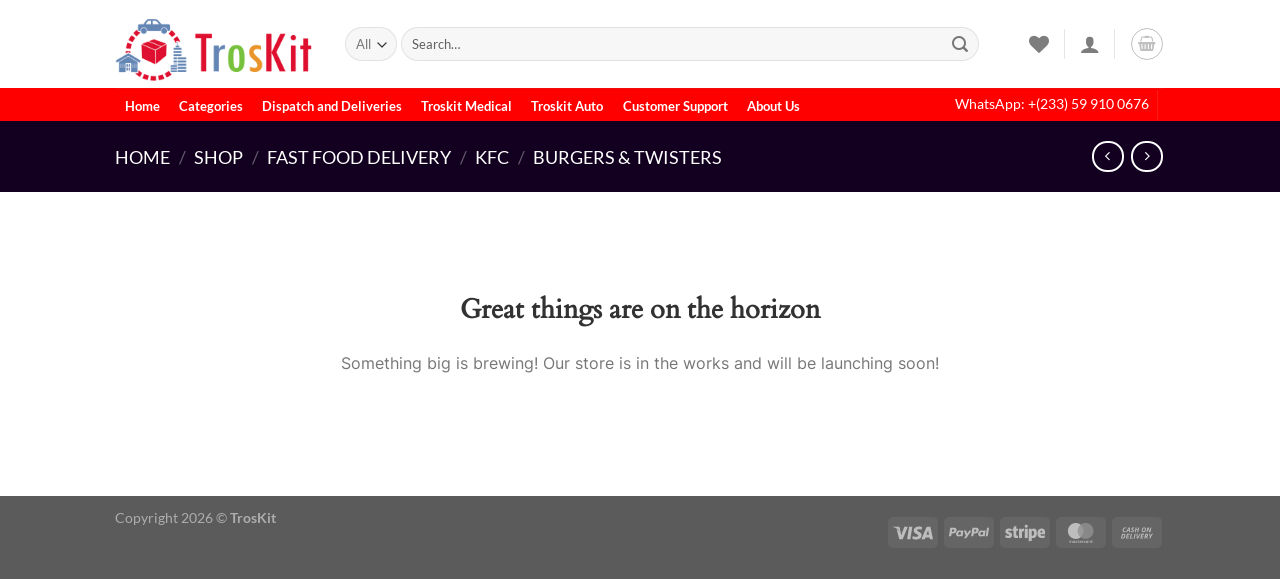

--- FILE ---
content_type: text/css
request_url: https://troskit.com/wp-content/plugins/woocommerce-abandoned-cart-recovery/assets/css/get-email.css?ver=1.0.10
body_size: 891
content:
.wacv-modal-get-email {
  position: fixed;
  z-index: 9999;
  left: 0;
  top: 0;
  width: 100%;
  height: 100%;
  overflow: auto;
  background-color: black;
  background-color: rgba(0, 0, 0, 0.4);
  color: #1b1b1b;
}

.wacv-modal-wrapper {
  position: absolute;
  margin: auto;
  top: 50%;
  left: 50%;
  transform: translate(-50%, -50%);
  max-width: 500px;
}

.wacv-modal-content {
  position: relative;
  padding: 25px;
  border-radius: 3px;
  box-shadow: inset 0 4px 7px 1px #fff, inset 0 -5px 20px rgba(173, 186, 204, 0.25), 0 2px 6px rgba(43, 43, 43, 0.24), 0 10px 20px rgba(0, 21, 64, 0.15);
}

.wacv-close-popup:not(.wacv-close-text) {
  color: #000;
  position: absolute;
  right: 5px;
  top: 5px;
  font-size: 35px;
  font-weight: 400;
  width: 25px;
  height: 25px;
  line-height: 0.7;
  text-align: center;
  vertical-align: middle;
}

.wacv-close-popup:hover, .wacv-close-popup:focus {
  color: #ccc;
  text-decoration: none;
  cursor: pointer;
}

.wacv-close-text {
  text-align: center;
  margin-top: 15px;
  line-height: 0;
}

.wacv-popup-input-email:focus, .wacv-popup-input-phone-number:focus, button:focus {
  outline: none !important;
}

.wacv-get-email-title {
  margin-bottom: 10px;
  text-align: center;
  font-weight: 600;
  font-size: 2rem;
  line-height: 1;
}

.wacv-get-email-sub-title {
  margin: 15px 0;
  line-height: 1;
  text-align: center;
}

.fb-messenger-checkbox-container {
  margin: -10px -12px;
}

.wacv-modal-get-email.template-1 .wacv-popup-input-email {
  width: 100%;
  margin: 10px 0;
  box-shadow: none;
  line-height: 1;
  padding: 10px;
  border-radius: 3px;
}
.wacv-modal-get-email.template-1 .wacv-get-customer-phone-number {
  display: flex;
  border-radius: 3px;
  margin: 10px 0;
  overflow: hidden;
}
.wacv-modal-get-email.template-1 .wacv-country-calling-code {
  border: none;
  outline: none;
  padding: 10px;
  line-height: 1;
  background-color: rgba(0, 0, 0, 0.05);
}
.wacv-modal-get-email.template-1 .wacv-country-calling-code option {
  background-color: white;
}
.wacv-modal-get-email.template-1 .wacv-popup-input-phone-number {
  flex-grow: 1;
  border: none;
  margin: 0;
  box-shadow: none;
  padding: 10px;
  line-height: 1;
}
.wacv-modal-get-email.template-1 .wacv-get-email-btn {
  display: inline-block;
  margin-top: 10px;
  padding: 10px;
  vertical-align: middle;
  overflow: hidden;
  text-decoration: none;
  text-align: center;
  cursor: pointer;
  white-space: nowrap;
  border-radius: 3px;
  font-weight: 500;
  font-size: 16px;
  flex: 1;
  text-transform: capitalize;
  line-height: 1.2;
  width: 100%;
}

.wacv-modal-get-email.template-2 .wacv-get-email-btn {
  display: inline-block;
  vertical-align: middle;
  text-decoration: none;
  text-align: center;
  cursor: pointer;
  white-space: nowrap;
  font-weight: 500;
  font-size: 16px;
  text-transform: capitalize;
  line-height: 1.5;
  padding: 10px 20px;
}
.wacv-modal-get-email.template-2 .wacv-popup-input-email {
  width: 100%;
  height: auto;
  margin: unset;
  box-shadow: none !important;
  line-height: 1.5;
  padding: 10px !important;
}

.wacv-exe-group {
  display: flex;
}

.wacv-btn-margin {
  margin: 0 0 0 10px;
}

.wacv-btn-first {
  margin: 0;
}

.wacv-email-invalid-notice, .wacv-phone-number-invalid-notice {
  display: none;
}

.wacv-gdpr-group {
  width: 100%;
  margin-top: 10px;
}

input[type=checkbox].wacv-gdpr-checkbox {
  vertical-align: middle;
  margin: 0 3px 0 0;
}

.wacv-gdpr-content {
  vertical-align: middle;
}

input[type=checkbox].wacv-error {
  outline: 2px solid red;
  outline-offset: 2px;
}

.wacv-gdpr-content p {
  margin: 0;
  display: initial;
}

@media screen and (max-width: 600px) {
  .wacv-get-email-title {
    font-size: 1.5rem;
  }

  .wacv-modal-wrapper {
    width: 100%;
  }

  .wacv-get-email-btn-group {
    flex-direction: column;
  }

  .wacv-btn-margin {
    margin-left: 0;
  }
}

/*# sourceMappingURL=get-email.css.map */


--- FILE ---
content_type: application/javascript
request_url: https://troskit.com/wp-content/plugins/dokan-lite/assets/js/dokan.js?ver=1745944619
body_size: 15229
content:
(()=>{var e,t;jQuery((function(e){e(".tips").tooltip(),e("ul.order-status").on("click","a.dokan-edit-status",(function(t){return e(this).addClass("dokan-hide").closest("li").next("li").removeClass("dokan-hide"),!1})),e("ul.order-status").on("click","a.dokan-cancel-status",(function(t){return e(this).closest("li").addClass("dokan-hide").prev("li").find("a.dokan-edit-status").removeClass("dokan-hide"),!1})),e("form#dokan-order-status-form").on("submit",(function(t){t.preventDefault();var a=e(this),n=a.closest("li");n.block({message:null,overlayCSS:{background:"#fff url("+dokan.ajax_loader+") no-repeat center",opacity:.6}}),e.post(dokan.ajaxurl,a.serialize(),(function(e){if(n.unblock(),e.success){var t=n.prev();n.addClass("dokan-hide"),t.find("label").replaceWith(e.data),t.find("a.dokan-edit-status").removeClass("dokan-hide")}else dokan_sweetalert(e.data,{icon:"success"})}))})),e("form#add-order-note").on("submit",(function(t){if(t.preventDefault(),e("textarea#add-note-content").val())return e("#dokan-order-notes").block({message:null,overlayCSS:{background:"#fff url("+dokan.ajax_loader+") no-repeat center",opacity:.6}}),e.post(dokan.ajaxurl,e(this).serialize(),(function(t){e("ul.order_notes").prepend(t),e("#dokan-order-notes").unblock(),e("#add-note-content").val("")})),!1})),e("#dokan-order-notes").on("click","a.delete_note",(function(){var t=e(this).closest("li.note");e("#dokan-order-notes").block({message:null,overlayCSS:{background:"#fff url("+dokan.ajax_loader+") no-repeat center",opacity:.6}});var a={action:"dokan_delete_order_note",note_id:e(t).attr("rel"),security:e("#delete-note-security").val()};return e.post(dokan.ajaxurl,a,(function(a){e(t).remove(),e("#dokan-order-notes").unblock()})),!1})),e(".order_download_permissions").on("click","button.grant_access",(function(){var t=e(this),a=e("select.grant_access_id").val();if(a){e(".order_download_permissions").block({message:null,overlayCSS:{background:"#fff url("+dokan.ajax_loader+") no-repeat center",opacity:.6}});var n={action:"dokan_grant_access_to_download",product_ids:a,loop:e(".order_download_permissions .panel").length,order_id:t.data("order-id"),security:t.data("nonce")};return e.post(dokan.ajaxurl,n,(function(t){t?e("#accordion").append(t):dokan_sweetalert(dokan.i18n_download_access,{icon:"warning"}),e(".datepicker").datepicker(),e(".order_download_permissions").unblock()})),!1}})),e(".order_download_permissions").on("click","button.revoke_access",(async function(t){t.preventDefault();const a=await dokan_sweetalert(dokan.i18n_download_permission,{action:"confirm",icon:"warning"});if("undefined"!==a&&a.isConfirmed){var n=e(this),o=n.closest(".dokan-panel"),i=n.attr("rel").split(",")[0],r=n.attr("rel").split(",")[1];if(i>0){e(o).block({message:null,overlayCSS:{background:"#fff url("+dokan.ajax_loader+") no-repeat center",opacity:.6}});var d={action:"dokan_revoke_access_to_download",product_id:i,download_id:r,order_id:n.data("order-id"),permission_id:n.data("permission-id"),security:n.data("nonce")};e.post(dokan.ajaxurl,d,(function(t){e(o).fadeOut("300",(function(){e(o).remove()}))}))}else e(o).fadeOut("300",(function(){e(o).remove()}))}return!1})),e("#grant_access_id").select2({allowClear:!0,minimumInputLength:3,ajax:{url:dokan.ajaxurl,dataType:"json",delay:500,data:function(e){return{q:e.term,action:"dokan_search_downloadable_products",_nonce:dokan.search_downloadable_products_nonce,page:e.page||1}},processResults:function(t){var a=[];return t&&e.each(t,(function(e,t){a.push({id:e,text:t})})),{results:a,pagination:{more:0!=a.length}}},cache:!0},language:{errorLoading:function(){return dokan.i18n_searching},inputTooLong:function(e){var t=e.input.length-e.maximum;return 1===t?dokan.i18n_input_too_long_1:dokan.i18n_input_too_long_n.replace("%qty%",t)},inputTooShort:function(e){var t=e.minimum-e.input.length;return 1===t?dokan.i18n_input_too_short_1:dokan.i18n_input_too_short_n.replace("%qty%",t)},loadingMore:function(){return dokan.i18n_load_more},maximumSelected:function(e){return 1===e.maximum?dokan.i18n_selection_too_long_1:dokan.i18n_selection_too_long_n.replace("%qty%",e.maximum)},noResults:function(){return dokan.i18n_no_matches},searching:function(){return dokan.i18n_searching}}})})),e=jQuery,(t={init:function(){let t={d:"dd",D:"D",j:"d",l:"DD",F:"MM",m:"mm",M:"M",n:"m",o:"yy",Y:"yy",y:"y"},a=0,n="",o="";for(a=0;a<dokan.i18n_date_format.length;a++)n=dokan.i18n_date_format[a],o+=n in t?t[n]:n;e("#shipped-date").datepicker({dateFormat:o}),e("body").on("click","#dokan-add-tracking-number",this.showTrackingForm),e("body").on("click","#dokan-cancel-tracking-note",this.cancelTrackingForm),e("body").on("click","#add-tracking-details",this.insertShippingTrackingInfo),e("#woocommerce-order-items").on("click","button.refund-items",this.refund_items).on("click",".cancel-action",this.cancel).on("click","button.do-api-refund, button.do-manual-refund",this.refunds.do_refund).on("change",".refund input.refund_line_total, .refund input.refund_line_tax",this.refunds.input_changed).on("change keyup",".wc-order-refund-items #refund_amount",this.refunds.amount_changed).on("change","input.refund_order_item_qty",this.refunds.refund_quantity_changed).on("keyup",".woocommerce_order_items .split-input input:eq(0)",(function(){var t=e(this).next();(""===t.val()||t.is(".match-total"))&&t.val(e(this).val()).addClass("match-total")})).on("keyup",".woocommerce_order_items .split-input input:eq(1)",(function(){e(this).removeClass("match-total")}))},showTrackingForm:function(t){t.preventDefault(),e(this).closest("div").find("form#add-shipping-tracking-form").slideDown(300,(function(){e(this).removeClass("dokan-hide")}))},cancelTrackingForm:function(t){t.preventDefault(),e(this).closest("form#add-shipping-tracking-form").slideUp(300,(function(){e(this).addClass("dokan-hide")}))},insertShippingTrackingInfo:function(t){t.preventDefault();var a={shipping_provider:e("#shipping_provider").val(),shipping_number:e("#tracking_number").val(),shipped_date:e("#shipped-date").val(),action:e("#action").val(),post_id:e("#post-id").val(),security:e("#security").val()};return e("#dokan-order-notes").block({message:null,overlayCSS:{background:"#fff url("+dokan.ajax_loader+") no-repeat center",opacity:.6}}),e.post(dokan.ajaxurl,a,(function(t){e("ul.order_notes").prepend(t),e("#dokan-order-notes").unblock(),e("form#add-shipping-tracking-form").find("input[type=text], textarea").val("")})),!1},block:function(){e("#woocommerce-order-items").block({message:null,overlayCSS:{background:"#fff",opacity:.6}})},unblock:function(){e("#woocommerce-order-items").unblock()},reload_items:function(){var a={order_id:dokan_refund.post_id,action:"dokan_load_order_items",security:dokan_refund.order_item_nonce};t.block(),e.ajax({url:dokan_refund.ajax_url,data:a,type:"POST",success:function(t){e(".dokan-panel-default #woocommerce-order-items").empty(),e(".dokan-panel-default #woocommerce-order-items").append(t)}})},refund_items:function(){return e("div.wc-order-refund-items").slideDown(),e("div.wc-order-bulk-actions").slideUp(),e("div.wc-order-totals-items").slideUp(),e("#woocommerce-order-items div.refund").show(),e(".wc-order-edit-line-item .wc-order-edit-line-item-actions").hide(),!1},cancel:function(){return e(this).closest("div.wc-order-data-row").slideUp(),e("div.wc-order-bulk-actions").slideDown(),e("div.wc-order-totals-items").slideDown(),e("#woocommerce-order-items div.refund").hide(),e(".wc-order-edit-line-item .wc-order-edit-line-item-actions").show(),"true"===e(this).attr("data-reload")&&t.reload_items(),!1},refunds:{do_refund:async function(){t.block();const a=await dokan_sweetalert(dokan_refund.i18n_do_refund,{action:"confirm",icon:"warning"});if("undefined"!==a&&a.isConfirmed){var n=e("input#refund_amount").val(),o=e("input#refund_reason").val(),i={},r={},d={};e(".refund input.refund_order_item_qty").each((function(t,a){e(a).closest("tr").data("order_item_id")&&a.value&&(i[e(a).closest("tr").data("order_item_id")]=a.value)})),e(".refund input.refund_line_total").each((function(t,a){e(a).closest("tr").data("order_item_id")&&(r[e(a).closest("tr").data("order_item_id")]=accounting.unformat(a.value,dokan_refund.mon_decimal_point))})),e(".refund input.refund_line_tax").each((function(t,a){if(e(a).closest("tr").data("order_item_id")){var n=e(a).data("tax_id");d[e(a).closest("tr").data("order_item_id")]||(d[e(a).closest("tr").data("order_item_id")]={}),d[e(a).closest("tr").data("order_item_id")][n]=accounting.unformat(a.value,dokan_refund.mon_decimal_point)}}));var s={action:"dokan_refund_request",order_id:dokan_refund.post_id,refund_amount:n,refund_reason:o,line_item_qtys:JSON.stringify(i,null,""),line_item_totals:JSON.stringify(r,null,""),line_item_tax_totals:JSON.stringify(d,null,""),api_refund:e(this).is(".do-api-refund"),restock_refunded_items:e("#restock_refunded_items:checked").length?"true":"false",security:dokan_refund.order_item_nonce};e.post(dokan_refund.ajax_url,s,(function(e){e.data.message&&dokan_sweetalert(e.data.message,{icon:"success"}),t.reload_items()})).fail((function(a){var n=[];if(a.responseJSON.data){var o=a.responseJSON.data;e.isArray(o)?n=a.responseJSON.data.map((function(e){return e.message})):n.push(o)}dokan_sweetalert(n.join(" "),{icon:"error"}),t.unblock()}))}else t.unblock()},input_changed:function(){var t=0;e(".woocommerce_order_items").find("tr.item, tr.fee, tr.shipping").each((function(){e(this).find(".refund input:not(.refund_order_item_qty)").each((function(a,n){t+=parseFloat(accounting.unformat(e(n).val()||0,dokan_refund.mon_decimal_point))}))})),e("#refund_amount").val(accounting.formatNumber(t,dokan_refund.currency_format_num_decimals,"",dokan_refund.mon_decimal_point)).trigger("change")},amount_changed:function(){var t=accounting.unformat(e(this).val(),dokan_refund.mon_decimal_point);e("button .wc-order-refund-amount .amount").text(accounting.formatMoney(t,{symbol:dokan_refund.currency_format_symbol,decimal:dokan_refund.currency_format_decimal_sep,thousand:dokan_refund.currency_format_thousand_sep,precision:dokan_refund.currency_format_num_decimals,format:dokan_refund.currency_format}))},refund_quantity_changed:function(){var t=e(this).closest("tr.item"),a=t.find("input.quantity").val(),n=e(this).val(),o=e("input.line_total",t),i=e("input.refund_line_total",t),r=accounting.unformat(o.attr("data-total"),dokan_refund.mon_decimal_point)/a;i.val(parseFloat(accounting.formatNumber(r*n,dokan_refund.rounding_precision,"")).toString().replace(".",dokan_refund.mon_decimal_point)).trigger("change"),e("td.line_tax",t).each((function(){var t=e("input.line_tax",e(this)),o=e("input.refund_line_tax",e(this)),i=accounting.unformat(t.attr("data-total_tax"),dokan_refund.mon_decimal_point)/a;if(0<i){var r="yes"===dokan_refund.round_at_subtotal,d=dokan_refund[r?"rounding_precision":"currency_format_num_decimals"];o.val(parseFloat(accounting.formatNumber(i*n,d,"")).toString().replace(".",dokan_refund.mon_decimal_point)).trigger("change")}else o.val(0).trigger("change")})),n>0?e("#restock_refunded_items").closest("tr").show():(e("#restock_refunded_items").closest("tr").hide(),e(".woocommerce_order_items input.refund_order_item_qty").each((function(){e(this).val()>0&&e("#restock_refunded_items").closest("tr").show()}))),e(this).trigger("refund_quantity_changed")}}}).init(),e("#dokan-filter-customer").filter(":not(.enhanced)").each((function(){var t={allowClear:!!e(this).data("allow_clear"),placeholder:e(this).data("placeholder"),minimumInputLength:e(this).data("minimum_input_length")?e(this).data("minimum_input_length"):"1",escapeMarkup:function(e){return e},language:{errorLoading:function(){return dokan.i18n_searching},inputTooLong:function(e){var t=e.input.length-e.maximum;return 1===t?dokan.i18n_input_too_long_1:dokan.i18n_input_too_long_n.replace("%qty%",t)},inputTooShort:function(e){var t=e.minimum-e.input.length;return 1===t?dokan.i18n_input_too_short_1:dokan.i18n_input_too_short_n.replace("%qty%",t)},loadingMore:function(){return dokan.i18n_load_more},maximumSelected:function(e){return 1===e.maximum?dokan.i18n_selection_too_long_1:dokan.i18n_selection_too_long_n.replace("%qty%",e.maximum)},noResults:function(){return dokan.i18n_no_matches},searching:function(){return dokan.i18n_searching}},ajax:{url:dokan.ajaxurl,dataType:"json",delay:1e3,data:function(t){return{term:t.term,action:"dokan_json_search_vendor_customers",security:dokan.search_customer_nonce,exclude:e(this).data("exclude")}},processResults:function(t){var a=[];return t&&e.each(t,(function(e,t){a.push({id:e,text:t})})),{results:a}},cache:!0}};if(e(this).select2(t).addClass("enhanced"),e(this).data("sortable")){var a=e(this),n=e(this).next(".select2-container").find("ul.select2-selection__rendered");n.sortable({placeholder:"ui-state-highlight select2-selection__choice",forcePlaceholderSize:!0,items:"li:not(.select2-search__field)",tolerance:"pointer",stop:function(){e(n.find(".select2-selection__choice").get().reverse()).each((function(){var t=e(this).data("data").id,n=a.find('option[value="'+t+'"]')[0];a.prepend(n)}))}})}})),function(e){e("#variants-holder"),e("#product_image_gallery"),e("#product_images_container ul.product_images");var t,a,n={modal:!1,init:function(){product_type="simple",e(".product-edit-container").on("click",".dokan-section-heading",this.toggleProductSection),e(".product-edit-container").on("click","input[type=checkbox]#_downloadable",this.downloadable),e(".product-edit-container").on("click","a.sale-schedule",this.showDiscountSchedule),e("body, #dokan-product-images").on("click","a.add-product-images",this.gallery.addImages),e("body, #dokan-product-images").on("click","a.action-delete",this.gallery.deleteImage),this.gallery.sortable(),e("body, .product-edit-container").on("click","a.dokan-feat-image-btn",this.featuredImage.addImage),e("body, .product-edit-container").on("click","a.dokan-remove-feat-image",this.featuredImage.removeImage),e("body, #variable_product_options").on("click",".sale_schedule",this.saleSchedule),e("body, #variable_product_options").on("click",".cancel_sale_schedule",this.cancelSchedule),e(".product-edit-container").on("change","input[type=checkbox]#_manage_stock",this.showManageStock),e(".product-edit-container").on("click","a.upload_file_button",this.fileDownloadable),e("body").on("click","a.insert-file-row",(function(){return e(this).closest("table").find("tbody").append(e(this).data("row")),!1})),e("body").on("click","a.dokan-product-delete",(function(){return e(this).closest("tr").remove(),!1})),e("body").on("submit","form.dokan-product-edit-form",this.inputValidate),e(".dokan-product-listing").on("click","a.dokan-add-new-product",this.addProductPopup),this.loadSelect2(),this.bindProductTagDropdown(),this.attribute.sortable(),this.checkProductPostboxToggle(),e(".product-edit-container .dokan-product-attribute-wrapper").on("click","a.dokan-product-toggle-attribute, .dokan-product-attribute-heading",this.attribute.toggleAttribute),e(".product-edit-container .dokan-product-attribute-wrapper").on("click","a.add_new_attribute",this.attribute.addNewAttribute),e(".product-edit-container .dokan-product-attribute-wrapper").on("keyup","input.dokan-product-attribute-name",this.attribute.dynamicAttrNameChange),e(".dokan-product-attribute-wrapper ul.dokan-attribute-option-list").on("click","button.dokan-select-all-attributes",this.attribute.selectAllAttr),e(".dokan-product-attribute-wrapper ul.dokan-attribute-option-list").on("click","button.dokan-select-no-attributes",this.attribute.selectNoneAttr),e(".dokan-product-attribute-wrapper ul.dokan-attribute-option-list").on("click","button.dokan-add-new-attribute",this.attribute.addNewExtraAttr),e(".product-edit-container .dokan-product-attribute-wrapper").on("click","a.dokan-product-remove-attribute",this.attribute.removeAttribute),e(".product-edit-container .dokan-product-attribute-wrapper").on("click","a.dokan-save-attribute",this.attribute.saveAttribute),e("body").on("click",'.product-container-footer input[type="submit"]',this.createNewProduct),this.attribute.disbalePredefinedAttribute(),this.setCorrectProductId(),e("body").trigger("dokan-product-editor-loaded",this),e("input.dokan-product-regular-price, input.dokan-product-sales-price").on("keyup",_.debounce((()=>{n.dokan_show_earning_suggestion(n.earning_suggestion_callbak)}),750)),wp&&wp.hooks&&wp.hooks.addAction&&(wp.hooks.addAction("dokan_selected_multistep_category","dokan-get-product-earning-suggestion",(function(){n.dokan_show_earning_suggestion(n.earning_suggestion_callbak)})),wp.hooks.addAction("dokan_removed_multistep_category","dokan-get-product-earning-suggestion",(function(){n.dokan_show_earning_suggestion(n.earning_suggestion_callbak)})))},setCorrectProductId:function(){if(!e(".dokan-product-edit-form"))return;let t=e("#dokan_product_id").val();if(window.history.replaceState){let e=new URL(document.location),a=e.searchParams,n=a.get("product_id");if(""!==n&&"0"!==n)return;if(a.set("product_id",t),"edit"!==a.get("action"))return;e.search=a.toString();let o=e.toString(),i={product_id:t};window.history.replaceState(i,document.title,o)}},saleSchedule:function(){var t=e(this).closest(".dokan-product-field-content","div, table");return e(this).hide(),t.find(".cancel_sale_schedule").show(),t.find(".sale_price_dates_fields").show(),!1},cancelSchedule:function(){var t=e(this).closest(".dokan-product-field-content","div, table");return e(this).hide(),t.find(".sale_schedule").show(),t.find(".sale_price_dates_fields").hide(),t.find(".sale_price_dates_fields").find("input").val(""),!1},checkProductPostboxToggle:function(){var t=JSON.parse(localStorage.getItem("toggleClasses"));e.each(t,(function(t,a){var n=e("."+t.replace(/_/g,"-")),o=n.find(".dokan-section-content"),i=n.find("i.fa-sort-desc");a?(o.show(),i.removeClass("fa-flip-horizointal").addClass("fa-flip-vertical"),i.css("marginTop","9px")):(o.hide(),i.removeClass("fa-flip-vertical").addClass("fa-flip-horizointal"),i.css("marginTop","0px"))}))},toggleProductSection:function(t){t.preventDefault();var a=e(this);if(null!=JSON.parse(localStorage.getItem("toggleClasses")))var n=JSON.parse(localStorage.getItem("toggleClasses"));else n={};a.closest(".dokan-edit-row").find(".dokan-section-content").slideToggle(300,(function(){var t;e(this).is(":visible")?((t=a.find("i.fa-sort-desc")).removeClass("fa-flip-horizointal").addClass("fa-flip-vertical"),t.css("marginTop","9px"),n[a.data("togglehandler")]=!0):((t=a.find("i.fa-sort-desc")).removeClass("fa-flip-vertical").addClass("fa-flip-horizointal"),t.css("marginTop","0px"),n[a.data("togglehandler")]=!1),localStorage.setItem("toggleClasses",JSON.stringify(n))}))},loadSelect2:function(){e(".dokan-select2").select2({language:{noResults:function(){return dokan.i18n_no_result_found}}})},bindProductTagDropdown:function(){e(".product_tag_search").select2({allowClear:!1,tags:dokan.product_vendors_can_create_tags&&"on"===dokan.product_vendors_can_create_tags,createTag:function(t){var a=e.trim(t.term);return""===a?null:{id:a,text:a,newTag:!0}},insertTag:function(t,a){var n=!1;e.each(t,(function(t,o){e.trim(a.text).toUpperCase()==e.trim(o.text).toUpperCase()&&(n=!0)})),n||t.unshift(a)},minimumInputLength:0,maximumSelectionLength:void 0!==dokan.maximum_tags_select_length?dokan.maximum_tags_select_length:-1,ajax:{url:dokan.ajaxurl,dataType:"json",delay:250,data:function(e){return{q:e.term,action:"dokan_json_search_products_tags",security:dokan.search_products_tags_nonce,page:e.page||1}},processResults:function(t){var a=[];return t&&e.each(t,(function(e,t){a.push({id:t[0],text:t[1]})})),{results:a,pagination:{more:0!=a.length}}},cache:!0},language:{errorLoading:function(){return dokan.i18n_searching},inputTooLong:function(e){var t=e.input.length-e.maximum;return 1===t?dokan.i18n_input_too_long_1:dokan.i18n_input_too_long_n.replace("%qty%",t)},inputTooShort:function(e){var t=e.minimum-e.input.length;return 1===t?dokan.i18n_input_too_short_1:dokan.i18n_input_too_short_n.replace("%qty%",t)},loadingMore:function(){return dokan.i18n_load_more},maximumSelected:function(e){return 1===e.maximum?dokan.i18n_selection_too_long_1:dokan.i18n_selection_too_long_n.replace("%qty%",e.maximum)},noResults:function(){return dokan.i18n_no_matches},searching:function(){return dokan.i18n_searching}},escapeMarkup:function(e){return e},templateResult:function(e){return`<span>${e.text}</span>`},templateSelection:function(e){return e.text}})},addProductPopup:function(e){e.preventDefault(),n.openProductPopup()},openProductPopup:function(){const o=wp.template("dokan-add-new-product"),i=e("#dokan-add-product-popup");n.modal=i.iziModal({headerColor:dokan.modal_header_color,overlayColor:"rgba(0, 0, 0, 0.8)",width:690,top:32,onOpening:()=>{n.reRenderPopupElements()},onClosed:()=>{t=void 0,a=void 0,e('#dokan-add-new-product-popup input[name="_sale_price_dates_from"], #dokan-add-new-product-popup input[name="_sale_price_dates_to"]').datepicker("destroy")}}),n.modal.iziModal("setContent",o().trim()),n.modal.iziModal("open")},reRenderPopupElements:function(){n.loadSelect2(),n.bindProductTagDropdown(),e("#dokan-add-new-product-popup .sale_price_dates_fields input").daterangepicker({singleDatePicker:!0,showDropdowns:!1,autoApply:!0,parentEl:"#dokan-add-new-product-popup",opens:"left",autoUpdateInput:!1}).on("apply.daterangepicker",(function(t,a){e(this).val(a.startDate.format("YYYY-MM-DD"))})),e(".tips").tooltip(),n.gallery.sortable(),e("body").trigger("dokan-product-editor-popup-opened",n)},createNewProduct:function(t){t.preventDefault();var o=e(this),i=o.closest("form#dokan-add-new-product-form"),r=o.attr("data-btn_id");if(i.find("span.dokan-show-add-product-success").html(""),i.find("span.dokan-show-add-product-error").html(""),i.find("span.dokan-add-new-product-spinner").css("display","inline-block"),o.attr("disabled","disabled"),""==i.find('input[name="post_title"]').val())return e("span.dokan-show-add-product-error").html(dokan.product_title_required),o.removeAttr("disabled"),void i.find("span.dokan-add-new-product-spinner").css("display","none");if("-1"==i.find('select[name="product_cat"]').val())return e("span.dokan-show-add-product-error").html(dokan.product_category_required),o.removeAttr("disabled"),void i.find("span.dokan-add-new-product-spinner").css("display","none");var d={action:"dokan_create_new_product",postdata:i.serialize(),_wpnonce:dokan.nonce};n.modal.iziModal("startLoading"),e.post(dokan.ajaxurl,d,(function(t){t.success?(o.removeAttr("disabled"),"create_new"===r?(e("#dokan-add-product-popup").iziModal("close"),window.location.href=t.data):(a=void 0,e(".dokan-dashboard-product-listing-wrapper").load(window.location.href+" table.product-listing-table"),n.modal.iziModal("resetContent"),n.openProductPopup(),n.reRenderPopupElements(),e("span.dokan-show-add-product-success").html(dokan.product_created_response),setTimeout((function(){e("span.dokan-show-add-product-success").html("")}),3e3))):(o.removeAttr("disabled"),e("span.dokan-show-add-product-error").html(t.data)),i.find("span.dokan-add-new-product-spinner").css("display","none")})).always((function(){n.modal.iziModal("stopLoading")}))},attribute:{toggleAttribute:function(t){t.preventDefault();var a=e(this),n=a.closest("li").find(".dokan-product-attribute-item");return e(n).hasClass("dokan-hide")?(a.closest(".dokan-product-attribute-heading").css({borderBottom:"1px solid #e3e3e3"}),e(n).slideDown(200,(function(){a.find("i.fa").removeClass("fa-flip-horizointal").addClass("fa-flip-vertical"),e(this).removeClass("dokan-hide"),e(t.target).hasClass("dokan-product-attribute-heading")?e(t.target).hasClass("dokan-product-attribute-heading")&&a.find("a.dokan-product-toggle-attribute").css("top","12px"):e(t.target).closest("a").css("top","12px")}))):e(n).slideUp(200,(function(){e(this).addClass("dokan-hide"),a.find("i.fa").removeClass("fa-flip-vertical").addClass("fa-flip-horizointal"),e(t.target).hasClass("dokan-product-attribute-heading")?e(t.target).hasClass("dokan-product-attribute-heading")&&a.find("a.dokan-product-toggle-attribute").css("top","7px"):e(t.target).closest("a").css("top","7px"),a.closest(".dokan-product-attribute-heading").css({borderBottom:"none"})})),!1},sortable:function(){e(".dokan-product-attribute-wrapper ul").sortable({items:"li.product-attribute-list",cursor:"move",scrollSensitivity:40,forcePlaceholderSize:!0,forceHelperSize:!1,helper:"clone",opacity:.65,placeholder:"dokan-sortable-placeholder",start:function(e,t){t.item.css("background-color","#f6f6f6")},stop:function(e,t){t.item.removeAttr("style")},update:function(e,t){n.attribute.reArrangeAttribute()}})},dynamicAttrNameChange:function(t){t.preventDefault();var a=e(this),n=a.val();""==n?a.closest("li").find("strong").html(dokan.i18n_attribute_label):a.closest("li").find("strong").html(n)},selectAllAttr:function(t){return t.preventDefault(),e(this).closest("li.product-attribute-list").find("select.dokan_attribute_values option").attr("selected",!0),e(this).closest("li.product-attribute-list").find("select.dokan_attribute_values").trigger("change"),!1},selectNoneAttr:function(t){return t.preventDefault(),e(this).closest("li.product-attribute-list").find("select.dokan_attribute_values option").attr("selected",!1),e(this).closest("li.product-attribute-list").find("select.dokan_attribute_values").trigger("change"),!1},reArrangeAttribute:function(){e(".dokan-product-attribute-wrapper").find("ul.dokan-attribute-option-list").find("li.product-attribute-list").css("cursor","default").each((function(t){e(this).find(".attribute_position").val(t)}))},addNewExtraAttr:async function(t){t.preventDefault();var a=e(this).closest("li.product-attribute-list"),n=a.data("taxonomy"),o=(await dokan_sweetalert(dokan.new_attribute_prompt,{action:"prompt",input:"text"})).value;if(o){var i={action:"dokan_add_new_attribute",taxonomy:n,term:o,_wpnonce:dokan.nonce};e.post(dokan.ajaxurl,i,(function(e){e.error?dokan_sweetalert(e.error,{action:"alert",icon:"warning"}):e.slug&&(a.find("select.dokan_attribute_values").append('<option value="'+e.slug+'" selected="selected">'+e.name+"</option>"),a.find("select.dokan_attribute_values").trigger("change"))}))}},addNewAttribute:function(t){t.preventDefault();var a=e(this),o=a.closest(".dokan-attribute-type").find("select#predefined_attribute"),i=o.val(),r=e("ul.dokan-attribute-option-list .product-attribute-list").length,d={action:"dokan_get_pre_attribute",taxonomy:i,i:r,_wpnonce:dokan.nonce};a.closest(".dokan-attribute-type").find("span.dokan-attribute-spinner").removeClass("dokan-hide"),e.post(dokan.ajaxurl,d,(function(t){if(t.success){var r=e(".dokan-product-attribute-wrapper").find("ul.dokan-attribute-option-list");if($html=e.parseHTML(t.data),e($html).find(".dokan-product-attribute-item").removeClass("dokan-hide"),e($html).find("i.fa.fa-sort-desc").removeClass("fa-flip-horizointal").addClass("fa-flip-vertical"),e($html).find("a.dokan-product-toggle-attribute").css("top","12px"),e($html).find(".dokan-product-attribute-heading").css({borderBottom:"1px solid #e3e3e3"}),r.append($html),n.loadSelect2(),n.bindProductTagDropdown(),n.attribute.reArrangeAttribute(),"variable"!==e("select#product_type").val()){let t=e("div.dokan-product-attribute-wrapper label.show_if_variable");for(let a of t){let t=e(a).find('input[type="checkbox"]');t.length>0&&t[0].getAttribute("name")?.startsWith("attribute_variation[")&&e(a).hide()}}}a.closest(".dokan-attribute-type").find("span.dokan-attribute-spinner").addClass("dokan-hide"),i&&(o.find('option[value="'+i+'"]').attr("disabled","disabled"),o.val(""))})).done((function(){e("select#product_type").trigger("change")}))},removeAttribute:async function(t){t.stopPropagation(),t.preventDefault();const a=await dokan_sweetalert(dokan.remove_attribute,{action:"confirm",icon:"warning"});if("undefined"!==a&&a.isConfirmed){var o=e(this).closest("li.product-attribute-list");o.fadeOut(300,(function(){o.is(".taxonomy")?(o.find("select, input[type=text]").val(""),e("select.dokan_attribute_taxonomy").find('option[value="'+o.data("taxonomy")+'"]').removeAttr("disabled")):(o.find("select, input[type=text]").val(""),o.hide()),n.attribute.reArrangeAttribute()}))}return!1},saveAttribute:function(t){t.preventDefault(),e(this);var a={post_id:e("#dokan-edit-product-id").val(),data:e("ul.dokan-attribute-option-list").find("input, select, textarea").serialize(),action:"dokan_save_attributes"};e(".dokan-product-attribute-wrapper").block({message:null,fadeIn:50,fadeOut:1e3,overlayCSS:{background:"#fff",opacity:.6}}),e.post(dokan.ajaxurl,a,(function(t){e("#dokan-variable-product-options").load(window.location.toString()+" #dokan-variable-product-options-inner",(function(){e("#dokan-variable-product-options").trigger("reload"),e("select#product_type").trigger("change"),e(".dokan-product-attribute-wrapper").unblock()}))}))},disbalePredefinedAttribute:function(){e("ul.dokan-attribute-option-list li.product-attribute-list").each((function(t,a){"none"!==e(a).css("display")&&e(a).is(".taxonomy")&&e("select#predefined_attribute").find('option[value="'+e(a).data("taxonomy")+'"]').attr("disabled","disabled")}))}},inputValidate:function(t){return t.preventDefault(),""==e("#post_title").val().trim()?(e("#post_title").focus(),void e("div.dokan-product-title-alert").removeClass("dokan-hide")):(e("div.dokan-product-title-alert").hide(),-1==e("select.product_cat").val()?(e("select.product_cat").focus(),void e("div.dokan-product-cat-alert").removeClass("dokan-hide")):(e("div.dokan-product-cat-alert").hide(),e("input[type=submit]").attr("disabled","disabled"),void this.submit()))},downloadable:function(){e(this).prop("checked")?e(this).closest("aside").find(".dokan-side-body").removeClass("dokan-hide"):e(this).closest("aside").find(".dokan-side-body").addClass("dokan-hide")},showDiscountSchedule:function(t){t.preventDefault(),e(".sale-schedule-container").slideToggle("fast")},showManageStock:function(t){const a=e("#product_type").val();e(this).is(":checked")&&"external"!==a?e(".show_if_stock").slideDown("fast"):e(".show_if_stock").slideUp("fast"),"simple"===a&&(e(this).is(":checked")?e(".hide_if_stock_global").slideUp("fast"):e(".hide_if_stock_global").slideDown("fast"))},gallery:{addImages:function(a){a.preventDefault();var n=e(this),o=n.closest(".dokan-product-gallery").find("#product_images_container ul.product_images"),i=n.closest(".dokan-product-gallery").find("#product_image_gallery");t||(t=wp.media({title:dokan.i18n_choose_gallery,library:{type:"image"},button:{text:dokan.i18n_choose_gallery_btn_text},multiple:!0})).on("select",(function(){t.state().get("selection").map((function(t){t=t.toJSON(),attachment_ids=[],t.id&&"image"===t.type&&(e('<li class="image" data-attachment_id="'+t.id+'">                                    <img src="'+t.url+'" />                                    <a href="#" class="action-delete">&times;</a>                                </li>').insertBefore(o.find("li.add-image")),e("#product_images_container ul li.image").css("cursor","default").each((function(){var e=jQuery(this).attr("data-attachment_id");attachment_ids.push(e)})),i.val(attachment_ids.join(",")))}))})),t.open()},deleteImage:function(t){t.preventDefault();var a=e(this),n=(a.closest(".dokan-product-gallery").find("#product_images_container ul.product_images"),a.closest(".dokan-product-gallery").find("#product_image_gallery"));a.closest("li.image").remove();var o=[];return e("#product_images_container ul li.image").css("cursor","default").each((function(){var t=e(this).attr("data-attachment_id");o.push(t)})),n.val(o.join(",")),!1},sortable:function(){e("body").find("#product_images_container ul.product_images").sortable({items:"li.image",cursor:"move",scrollSensitivity:40,forcePlaceholderSize:!0,forceHelperSize:!1,helper:"clone",opacity:.65,placeholder:"dokan-sortable-placeholder",start:function(e,t){t.item.css("background-color","#f6f6f6")},stop:function(e,t){t.item.removeAttr("style")},update:function(t,a){var n=[];e("body").find("#product_images_container ul li.image").css("cursor","default").each((function(){var e=jQuery(this).attr("data-attachment_id");n.push(e)})),e("body").find("#product_image_gallery").val(n.join(","))}})}},featuredImage:{addImage:function(t){t.preventDefault();var n=e(this);a||(a=wp.media({title:dokan.i18n_choose_featured_img,library:{type:"image"},button:{text:dokan.i18n_choose_featured_img_btn_text}})).on("select",(function(){a.state().get("selection").map((function(e){if("image"===(e=e.toJSON()).type){n.siblings("input.dokan-feat-image-id").val(e.id);var t=n.closest(".instruction-inside"),a=t.siblings(".image-wrap");a.find("img").attr("src",e.url),a.find("img").removeAttr("srcset"),t.addClass("dokan-hide"),a.removeClass("dokan-hide")}}))})),a.open()},removeImage:function(t){t.preventDefault();var a=e(this).closest(".image-wrap"),n=a.siblings(".instruction-inside");n.find("input.dokan-feat-image-id").val("0"),a.addClass("dokan-hide"),n.removeClass("dokan-hide")}},fileDownloadable:function(t){t.preventDefault();var a,n=e(this);a||((a=wp.media({title:dokan.i18n_choose_file,button:{text:dokan.i18n_choose_file_btn_text},multiple:!0})).on("select",(function(){a.state().get("selection").map((function(e){e=e.toJSON(),n.closest("tr").find("input.wc_file_url, input.wc_variation_file_url").val(e.url)}))})),a.on("ready",(function(){a.uploader.options.uploader.params={type:"downloadable_product"}}))),a.open()},dokan_show_earning_suggestion:function(t){e("span.vendor-earning").attr("data-commission");let a=e("span.vendor-earning").attr("data-product-id"),o=e("input.dokan-product-regular-price").val(),i=e("input.dokan-product-sales-price").val(),r=e(".simple-product span.vendor-price"),d=e('input[name="chosen_product_cat[]"]').map((function(){return e(this).val()})).get(),s=i||o;jQuery.ajax({url:window.dokan.rest.root+"dokan/v1/commission",beforeSend:function(e){e.setRequestHeader("X-WP-Nonce",window.dokan.rest.nonce)},type:"GET",data:{product_id:a,amount:s?n.unformatMoney(s):0,category_ids:d,context:"seller"}}).done((e=>{isNaN(e)||r.html(n.formatMoney(e)),"function"==typeof t&&t()}))},formatMoney:e=>accounting.formatMoney(e,{symbol:dokan.currency_format_symbol,decimal:dokan.currency_format_decimal_sep,thousand:dokan.currency_format_thousand_sep,precision:dokan.currency_format_num_decimals,format:dokan.currency_format}),unformatMoney:e=>accounting.unformat(e,dokan.mon_decimal_point),earning_suggestion_callbak:function(){if("simple"==e("#product_type").val()||""==e("#product_type").text()){let t=e(".simple-product span.vendor-price").text();t=n.unformatMoney(t),t<0?(e(e(".dokan-product-less-price-alert").removeClass("dokan-hide")),e("input[type=submit]").attr("disabled","disabled"),e("button[type=submit]").attr("disabled","disabled")):(e(e(".dokan-product-less-price-alert").addClass("dokan-hide")),e("input[type=submit]").removeAttr("disabled"),e("button[type=submit]").removeAttr("disabled"))}}};e((function(){function t(){var t=e("#product_type").val(),a=e("input#_virtual:checked").length,n=e("input#_downloadable:checked").length;let o=e(".dokan-product-shipping-tax");var i=".hide_if_downloadable, .hide_if_virtual",r=".show_if_downloadable, .show_if_virtual";e.each(Object.keys(dokan.product_types),(function(e,t){i=i+", .hide_if_"+t,r=r+", .show_if_"+t})),e(i).show(),e(r).hide(),n&&e(".show_if_downloadable").show(),a&&e(".show_if_virtual").show(),e(".show_if_"+t).show(),n&&e(".hide_if_downloadable").hide(),a?(e(".hide_if_virtual").hide(),1===e(".dokan-product-shipping-tax .dokan-section-content").first().children().length?o.hide():(o.hasClass("hide_if_virtual")&&o.removeClass("hide_if_virtual"),o.show())):o.show(),e(".hide_if_"+t).hide(),e("input#_manage_stock").trigger("change")}n.init(),e("select#product_type").on("change",(function(){var a=e(this).val();"variable"===a&&(e("input#_manage_stock").trigger("change"),e("input#_downloadable").prop("checked",!1),e("input#_virtual").removeAttr("checked")),t(),e(document.body).trigger("dokan-product-type-change",a,e(this))})).trigger("change"),e(".product-edit-container").on("change","input#_downloadable, input#_virtual",(function(){t()})).trigger("change"),e("input#_downloadable").trigger("change"),e("input#_virtual").trigger("change"),e(".sale_price_dates_fields").each((function(){var t=e(this),a=!1,n=t.closest("div, table");t.find("input").each((function(){""!==e(this).val()&&(a=!0)})),a?(n.find(".sale_schedule").hide(),n.find(".sale_price_dates_fields").show()):(n.find(".sale_schedule").show(),n.find(".sale_price_dates_fields").hide())})),e(".product-edit-container").on("click",".sale_schedule",(function(){var t=e(this).closest(".product-edit-container, div.dokan-product-variation-itmes, table");return e(this).hide(),t.find(".cancel_sale_schedule").show(),t.find(".sale_price_dates_fields").show(),!1})),e(".product-edit-container").on("click",".cancel_sale_schedule",(function(){var t=e(".product-edit-container, div.dokan-product-variation-itmes, table");return e(this).hide(),t.find(".sale_schedule").show(),t.find(".sale_price_dates_fields").hide(),t.find(".sale_price_dates_fields").find("input").val(""),!1})),e("#dokan-product-title-area").on("click",".edit-slug",(function(){!function(){var t,a,n,o,i=0,r=e("#post_name"),d=r.val(),s=e("#sample-permalink"),l=s.html(),c=e("#sample-permalink a").html(),u=e("#edit-slug-buttons"),p=u.html(),m=e("#editable-post-name-full");for(m.find("img").replaceWith((function(){return this.alt})),m=m.html(),s.html(c),n=e("#editable-post-name"),o=n.html(),u.html('<button type="button" class="save button button-small">'+dokan.i18n_ok_text+'</button> <button type="button" class="cancel button-link">'+dokan.i18n_cancel_text+"</button>"),u.children(".save").on("click",(function(){var t=n.children("input").val();t!=e("#editable-post-name-full").text()?e.post(ajaxurl,{action:"sample-permalink",post_id:e("#dokan-edit-product-id").val(),new_slug:t,new_title:e("#post_title").val(),samplepermalinknonce:e("#samplepermalinknonce").val()},(function(a){var n=e("#edit-slug-box");n.html(a),n.hasClass("hidden")&&n.fadeIn("fast",(function(){n.removeClass("hidden")})),u.html(p),s.html(l),r.val(t),e(".edit-slug").focus(),e("#editable-post-name-full-dokan").val(e("#editable-post-name-full").html())})):u.children(".cancel").trigger("click")})),u.children(".cancel").on("click",(function(){e("#view-post-btn").show(),n.html(o),u.html(p),s.html(l),r.val(d),e(".edit-slug").focus()})),t=0;t<m.length;++t)"%"==m.charAt(t)&&i++;a=i>m.length/4?"":m,n.html('<input type="text" id="new-post-slug" value="'+a+'" autocomplete="off" />').children("input").on("keydown",(function(e){var t=e.which;13===t&&(e.preventDefault(),u.children(".save").trigger("click")),27===t&&u.children(".cancel").trigger("click")})).on("keyup",(function(){r.val(this.value)})).focus()}()})),e("#dokan-edit-product-id").val()&&e("#post_title").val()&&e("#samplepermalinknonce").val()&&e.post(ajaxurl,{action:"sample-permalink",post_id:e("#dokan-edit-product-id").val(),new_slug:e("#edited-post-name-dokan").val(),new_title:e("#post_title").val(),samplepermalinknonce:e("#samplepermalinknonce").val()},(function(t){e("#edit-slug-box").html(t)})),e(window).on("load",(function(){e("input#_virtual:checked").length&&t()}))}))}(jQuery),jQuery((function(e){function t(e,t,a){jQuery('<div class="chart-tooltip">'+a+"</div>").css({top:t-16,left:e+20}).appendTo("body").fadeIn(200)}wp.customize,e(".datepicker").datepicker({dateFormat:"yy-mm-dd"}),e(".dokan-table tbody").on("click",".toggle-row",(function(){e(this).closest("tr").toggleClass("is-expanded")})),e(".dokan-start-date").datepicker({defaultDate:"",dateFormat:"yy-mm-dd",numberOfMonths:1,onSelect:function(t){let a=new Date(t);a.setDate(a.getDate()+1),e(".dokan-end-date").datepicker("option",{minDate:a})}}),e(".dokan-end-date").datepicker({defaultDate:"",dateFormat:"yy-mm-dd",numberOfMonths:1,onSelect:function(t){let a=new Date(t);a.setDate(a.getDate()-1),e("dokan-start-date").datepicker("option",{maxDate:a})}}),e(".tips").tooltip();var a=null,n=null;jQuery(".chart-placeholder").on("plothover",(function(e,o,i){if(i){if((a!=i.dataIndex||n!=i.seriesIndex)&&(a=i.dataIndex,n=i.seriesIndex,jQuery(".chart-tooltip").remove(),i.series.points.show||i.series.enable_tooltip)){var r=i.series.data[i.dataIndex][1];tooltip_content="",i.series.prepend_label&&(tooltip_content=tooltip_content+i.series.label+": "),i.series.prepend_tooltip&&(tooltip_content+=i.series.prepend_tooltip),tooltip_content+=r,i.series.append_tooltip&&(tooltip_content+=i.series.append_tooltip),i.series.pie.show?t(o.pageX,o.pageY,tooltip_content):t(i.pageX,i.pageY,tooltip_content)}}else jQuery(".chart-tooltip").remove(),a=null}))})),function(e){e.validator.setDefaults({ignore:":hidden"});var t=function(t,a){e(a).closest(".dokan-form-group").addClass("has-error").append(t)},a=function(t,a){e(a).closest(".dokan-form-group").removeClass("has-error"),e(t).remove()},n=wp.customize,o='input[name="settings[bank][disconnect]"], input[name="settings[paypal][disconnect]"], input[name="settings[skrill][disconnect]"], input[name="settings[dokan_custom][disconnect]"]',i={init:function(){return e("a.dokan-banner-drag").on("click",this.imageUpload),e("a.dokan-remove-banner-image").on("click",this.removeBanner),e("a.dokan-pro-gravatar-drag").on("click",this.gragatarImageUpload),e("a.dokan-gravatar-drag").on("click",this.simpleImageUpload),e("a.dokan-remove-gravatar-image").on("click",this.removeGravatar),e(".dokan-update-setting-top-button").on("click",(function(){e("input[name='dokan_update_store_settings']").trigger("click")})),this.validateForm(this),e(".dokan_payment_disconnect_btn").on("click",(function(){var t=e(this).closest("form"),a=e("form#"+t.attr("id"));e(":input",t).not(":button, :submit, :reset, :hidden, :checkbox").val("").prop("selected",!1);var n=t.serializeArray().reduce((function(e,t){return e[t.name]=t.value,e}),{});n[e(this).attr("name")]="",n.form_id=t.attr("id"),n.action="dokan_settings",i.handleRequest(a,n,!0)})),!1},calculateImageSelectOptions:function(e,t){var a,o,i,r,d,s,l=parseInt(dokan.store_banner_dimension.width,10),c=parseInt(dokan.store_banner_dimension.height,10),u=!!parseInt(dokan.store_banner_dimension["flex-width"],10),p=!!parseInt(dokan.store_banner_dimension["flex-height"],10);return d=e.get("width"),r=e.get("height"),this.headerImage=new n.HeaderTool.ImageModel,this.headerImage.set({themeWidth:l,themeHeight:c,themeFlexWidth:u,themeFlexHeight:p,imageWidth:d,imageHeight:r}),t.set("canSkipCrop",!this.headerImage.shouldBeCropped()),(o=d)/(i=r)>(a=l/c)?l=(c=i)*a:c=(l=o)/a,s={handles:!0,keys:!0,instance:!0,persistent:!0,imageWidth:d,imageHeight:r,x1:0,y1:0,x2:l,y2:c},!1===p&&!1===u&&(s.aspectRatio=l+":"+c),!1===p&&(s.maxHeight=c),!1===u&&(s.maxWidth=l),s},onSelect:function(){this.frame.setState("cropper")},onCropped:function(e){var t=e.url,a=e.attachment_id,n=e.width,o=e.height;this.setImageFromURL(t,a,n,o)},onSkippedCrop:function(e){var t=e.get("url"),a=e.get("width"),n=e.get("height");this.setImageFromURL(t,e.id,a,n)},setImageFromURL:function(t,a,n,o){var i=!1;if(e(this.uploadBtn).hasClass("dokan-banner-drag"))(r=e(this.uploadBtn).closest(".dokan-banner")).find("input.dokan-file-field").val(a),r.find("img.dokan-banner-img").attr("src",t),e(this.uploadBtn).parent().siblings(".image-wrap",r).removeClass("dokan-hide"),e(this.uploadBtn).parent(".button-area").addClass("dokan-hide"),i=!0;else if(e(this.uploadBtn).hasClass("dokan-pro-gravatar-drag")){var r;(r=e(this.uploadBtn).closest(".dokan-gravatar")).find("input.dokan-file-field").val(a),r.find("img.dokan-gravatar-img").attr("src",t),i=!0,e(this.uploadBtn).parent().siblings(".gravatar-wrap",r).removeClass("dokan-hide"),e(this.uploadBtn).parent(".gravatar-button-area").addClass("dokan-hide")}!0===i&&(e(window).on("beforeunload",(function(){return dokan.dokan_banner_added_alert_msg})),e(document).ready((function(){e("#store-form").on("submit",(function(t){return e(window).off("beforeunload"),!0}))})))},removeImage:function(){n.HeaderTool.currentHeader.trigger("hide"),n.HeaderTool.CombinedList.trigger("control:removeImage")},imageUpload:function(e){e.preventDefault();var t=i;t.uploadBtn=this,t.frame=wp.media({multiple:!1,button:{text:dokan.selectAndCrop,close:!1},states:[new wp.media.controller.Library({title:dokan.chooseImage,library:wp.media.query({type:"image"}),multiple:!1,date:!1,priority:20,suggestedWidth:dokan.store_banner_dimension.width,suggestedHeight:dokan.store_banner_dimension.height}),new wp.media.controller.Cropper({suggestedWidth:5e3,imgSelectOptions:t.calculateImageSelectOptions})]}),t.frame.on("select",t.onSelect,t),t.frame.on("cropped",t.onCropped,t),t.frame.on("skippedcrop",t.onSkippedCrop,t),t.frame.open()},calculateImageSelectOptionsProfile:function(e,t){var a,o,i,r,d,s,l=150,c=150,u=!!parseInt(dokan.store_banner_dimension["flex-width"],10),p=!!parseInt(dokan.store_banner_dimension["flex-height"],10);return d=e.get("width"),r=e.get("height"),this.headerImage=new n.HeaderTool.ImageModel,this.headerImage.set({themeWidth:l,themeHeight:c,themeFlexWidth:u,themeFlexHeight:p,imageWidth:d,imageHeight:r}),t.set("canSkipCrop",!this.headerImage.shouldBeCropped()),(o=d)/(i=r)>(a=l/c)?l=(c=i)*a:c=(l=o)/a,s={handles:!0,keys:!0,instance:!0,persistent:!0,imageWidth:d,imageHeight:r,x1:0,y1:0,x2:l,y2:c},!1===p&&!1===u&&(s.aspectRatio=l+":"+c),!1===p&&(s.maxHeight=c),!1===u&&(s.maxWidth=l),s},simpleImageUpload:function(t){t.preventDefault();var a,n=e(this);a||(a=wp.media.frames.file_frame=wp.media({title:jQuery(this).data("uploader_title"),button:{text:jQuery(this).data("uploader_button_text")},multiple:!1})).on("select",(function(){var e=a.state().get("selection").first().toJSON(),t=n.closest(".dokan-gravatar");t.find("input.dokan-file-field").val(e.id),t.find("img.dokan-gravatar-img").attr("src",e.url),n.parent().siblings(".gravatar-wrap",t).removeClass("dokan-hide"),n.parent(".gravatar-button-area").addClass("dokan-hide")})),a.open()},gragatarImageUpload:function(e){e.preventDefault();var t=i;t.uploadBtn=this,t.frame=wp.media({multiple:!1,button:{text:dokan.selectAndCrop,close:!1},states:[new wp.media.controller.Library({title:dokan.chooseImage,library:wp.media.query({type:"image"}),multiple:!1,date:!1,priority:20,suggestedWidth:150,suggestedHeight:150}),new wp.media.controller.Cropper({imgSelectOptions:t.calculateImageSelectOptionsProfile})]}),t.frame.on("select",t.onSelect,t),t.frame.on("cropped",t.onCropped,t),t.frame.on("skippedcrop",t.onSkippedCrop,t),t.frame.open()},submitSettings:function(t){"undefined"!=typeof tinyMCE&&tinyMCE.triggerSave();var a=e("form#"+t),n=a.serialize()+"&action=dokan_settings&form_id="+t;i.handleRequest(a,n,!1)},handleRequest:function(t,a,n){n?t.find(".ajax_prev.disconnect").append('<span class="dokan-loading"> </span>'):t.find(".ajax_prev.save").append('<span class="dokan-loading"> </span>'),e(".dokan-update-setting-top-button span.dokan-loading").remove(),e(".dokan-update-setting-top-button").append('<span class="dokan-loading"> </span>'),e.post(dokan.ajaxurl,a,(function(a){t.find("span.dokan-loading").remove(),e(".dokan-update-setting-top-button span.dokan-loading").remove(),e("html,body").animate({scrollTop:e(".dokan-dashboard-header").offset().top}),a.success?(e(".dokan-ajax-response").html(e("<div/>",{class:"dokan-alert dokan-alert-success",html:"<p>"+a.data.msg+"</p>"})),e(".dokan-ajax-response").append(a.data.progress),dokan&&dokan.storeProgressBar&&dokan.storeProgressBar.init(),o=o.replaceAll("input","button"),n?t.find(o).addClass("dokan-hide"):t.find(o).removeClass("dokan-hide")):e(".dokan-ajax-response").html(e("<div/>",{class:"dokan-alert dokan-alert-danger",html:"<p>"+a.data+"</p>"}))}))},validateForm:function(n){e("form#settings-form, form#profile-form, form#store-form, form#payment-form").validate({submitHandler:function(e){n.submitSettings(e.getAttribute("id"))},errorElement:"span",errorClass:"error",errorPlacement:t,success:a,ignore:".select2-search__field, :hidden, .mapboxgl-ctrl-geocoder--input"})},removeBanner:function(t){t.preventDefault();var a=e(this).closest(".image-wrap"),n=a.siblings(".button-area");a.find("input.dokan-file-field").val("0"),a.addClass("dokan-hide"),n.removeClass("dokan-hide")},removeGravatar:function(t){t.preventDefault();var a=e(this).closest(".gravatar-wrap"),n=a.siblings(".gravatar-button-area");a.find("input.dokan-file-field").val("0"),a.addClass("dokan-hide"),n.removeClass("dokan-hide")}},r={init:function(){this.withdrawValidate(this)},withdrawValidate:function(n){e("form.withdraw").validate({errorElement:"span",errorClass:"error",errorPlacement:t,success:a})}},d={init:function(){this.validate(this)},validate:function(a){e("form#dokan-form-contact-seller").validate({errorPlacement:t,errorElement:"span",success:function(e,t){e.removeClass("error"),e.remove()},submitHandler:async function(t,a){a.preventDefault(),e(t).block({message:null,overlayCSS:{background:"#fff url("+dokan.ajax_loader+") no-repeat center",opacity:.6}}),await dokan_execute_recaptcha("form#dokan-form-contact-seller .dokan_recaptcha_token","dokan_contact_seller_recaptcha");var n=e(t).serialize();e.post(dokan.ajaxurl,n,(function(a){e(t).unblock(),void 0!==a.data&&e(t).find(".ajax-response").html(a.data),e(t).find("input[type=text], input[type=email], textarea, input[name=dokan_recaptcha_token]").val("").removeClass("valid")}))}})}};e((function(){i.init(),r.init(),d.init(),e(".dokan-form-horizontal").on("change","input[type=checkbox]#lbl_setting_minimum_quantity",(function(){var t=e(".show_if_needs_sw_discount");e(this).is(":checked")?(t.find('input[type="number"]').val(""),t.slideDown("slow")):t.slideUp("slow")}))}))}(jQuery),function(e){var t=DokanValidateMsg;t.maxlength=e.validator.format(t.maxlength_msg),t.minlength=e.validator.format(t.minlength_msg),t.rangelength=e.validator.format(t.rangelength_msg),t.range=e.validator.format(t.range_msg),t.max=e.validator.format(t.max_msg),t.min=e.validator.format(t.min_msg),e.validator.messages=t,e(document).on("click","#dokan_store_tnc_enable",(function(t){e(this).is(":checked")?e("#dokan_tnc_text").show():e("#dokan_tnc_text").hide()})).ready((function(t){e("#dokan_store_tnc_enable").is(":checked")?e("#dokan_tnc_text").show():e("#dokan_tnc_text").hide()}))}(jQuery),function(e){var t="undefined"!=typeof wp&&wp.customize&&wp.customize.selectiveRefresh;function a(){dokan.store_banner_dimension.width;var t=dokan.store_banner_dimension.height/dokan.store_banner_dimension.width*e("#dokan-content").width();e(".dokan-profile-frame-wrapper .profile-info-img.dummy-image").css({height:t})}a(),e(window).on("resize",(function(e){a()})),t&&wp.customize.selectiveRefresh.bind("partial-content-rendered",(function(e){console.log("placement",e),"store_header_template"===e.partial.id&&a()})),e(":input.dokan-product-search").filter(":not(.enhanced)").each((function(){var t={allowClear:!!e(this).data("allow_clear"),placeholder:e(this).data("placeholder"),minimumInputLength:e(this).data("minimum_input_length")?e(this).data("minimum_input_length"):"3",escapeMarkup:function(e){return e},language:{errorLoading:function(){return dokan.i18n_searching},inputTooLong:function(e){var t=e.input.length-e.maximum;return 1===t?dokan.i18n_input_too_long_1:dokan.i18n_input_too_long_n.replace("%qty%",t)},inputTooShort:function(e){var t=e.minimum-e.input.length;return 1===t?dokan.i18n_input_too_short_1:dokan.i18n_input_too_short_n.replace("%qty%",t)},loadingMore:function(){return dokan.i18n_load_more},maximumSelected:function(e){return 1===e.maximum?dokan.i18n_selection_too_long_1:dokan.i18n_selection_too_long_n.replace("%qty%",e.maximum)},noResults:function(){return dokan.i18n_no_matches},searching:function(){return dokan.i18n_searching}},ajax:{url:dokan.ajaxurl,dataType:"json",delay:250,data:function(t){return{term:t.term,action:e(this).data("action")||"dokan_json_search_products_and_variations",security:dokan.search_products_nonce,exclude:e(this).data("exclude"),user_ids:e(this).data("user_ids"),include:e(this).data("include"),limit:e(this).data("limit")}},processResults:function(t){var a=[];return t&&e.each(t,(function(e,t){a.push({id:e,text:t})})),{results:a}},cache:!0}};if(e(this).select2(t).addClass("enhanced"),e(this).data("sortable")){var a=e(this),n=e(this).next(".select2-container").find("ul.select2-selection__rendered");n.sortable({placeholder:"ui-state-highlight select2-selection__choice",forcePlaceholderSize:!0,items:"li:not(.select2-search__field)",tolerance:"pointer",stop:function(){e(n.find(".select2-selection__choice").get().reverse()).each((function(){var t=e(this).data("data").id,n=a.find('option[value="'+t+'"]')[0];a.prepend(n)}))}})}})),selected_items=[],e("#cb-select-all").on("change",(function(t){var a=e(this),n=e(".cb-select-items");a.is(":checked")?n.each((function(t,a){e(a).prop("checked","checked")})):n.each((function(t,a){e(a).prop("checked",""),selected_items.pop()}))}))}(jQuery),function(e){function t(t,a){const n=e(t.target).closest("li.has-submenu");n.find(".navigation-submenu").each(((t,o)=>{if(a)n.removeClass("submenu-hovered"),e(".dokan-dashboard-wrap").css("height",""),e(o).css("bottom",0),e(o).removeAttr("style");else{n.addClass("submenu-hovered");let t=n[0].getBoundingClientRect(),a=o.getBoundingClientRect(),i=e(".dokan-dashboard-wrap"),r=i[0].getBoundingClientRect(),d=Math.min(r.bottom,r.height);if(d<a.height){let e=a.height-d;t.top<t.height&&(e+=t.top),i.css("height",r.height+e)}else i.css("height","");if(t.top<t.height)e(o).css("bottom","unset"),e(o).css("top",0);else{e(o).css("top","unset");let n=t.top-a.height;if(n>0)e(o).css("bottom",0),a=o.getBoundingClientRect(),a.top<0&&(e(o).css("bottom","unset"),e(o).css("top",0));else{e(o).css("bottom",n);let t=e(".dokan-dash-sidebar")[0].getBoundingClientRect(),i=e(".entry-header")[0].getBoundingClientRect();a=o.getBoundingClientRect(),a.bottom>t.bottom?n+=a.bottom-t.bottom:a.bottom-i.bottom<a.height&&(n+=a.bottom-i.bottom-a.height-20),e(o).css("bottom",n)}}}}))}e(document.body).on("wc_add_error_tip",(function(t,a,n){var o=a.position();0===a.parent().find(".wc_error_tip").length&&(a.after('<div class="wc_error_tip '+n+'">'+dokan[n]+"</div>"),a.parent().find(".wc_error_tip").css("left",o.left+a.width()-a.width()/2-e(".wc_error_tip").width()/2).css("top",o.top+a.height()).fadeIn("100"))})).on("wc_remove_error_tip",(function(t,a,n){a.parent().find(".wc_error_tip."+n).fadeOut("100",(function(){e(this).remove()}))})).on("click",(function(){e(".wc_error_tip").fadeOut("100",(function(){e(this).remove()}))})).on("blur",".wc_input_decimal[type=text], .wc_input_price[type=text], .wc_input_country_iso[type=text]",(function(){e(".wc_error_tip").fadeOut("100",(function(){e(this).remove()}))})).on("change",".wc_input_price[type=text], .wc_input_decimal[type=text], .wc-order-totals #refund_amount[type=text]",(function(){var t,a,n=dokan.decimal_point;(e(this).is(".wc_input_price")||e(this).is("#refund_amount"))&&(n=dokan.mon_decimal_point),t=new RegExp("[^-0-9%\\"+n+"]+","gi"),a=new RegExp("\\"+n+"+","gi");var o=e(this).val(),i=o.replace(t,"").replace(a,n);o!==i&&e(this).val(i)})).on("keyup",".wc_input_price[type=text], .wc_input_decimal[type=text], .wc_input_country_iso[type=text], .wc-order-totals #refund_amount[type=text]",(function(){var t,a,n,o=!1;e(this).is(".wc_input_price")||e(this).is("#refund_amount")?(o=!0,t=new RegExp("[^-0-9%\\"+dokan.mon_decimal_point+"]+","gi"),n=new RegExp("[^\\"+dokan.mon_decimal_point+"]","gi"),a="i18n_mon_decimal_error"):e(this).is(".wc_input_country_iso")?(t=new RegExp("([^A-Z])+|(.){3,}","im"),a="i18n_country_iso_error"):(o=!0,t=new RegExp("[^-0-9%\\"+dokan.decimal_point+"]+","gi"),n=new RegExp("[^\\"+dokan.decimal_point+"]","gi"),a="i18n_decimal_error");var i=e(this).val(),r=i.replace(t,"");o&&1<r.replace(n,"").length&&(r=r.replace(n,"")),i!==r?e(document.body).triggerHandler("wc_add_error_tip",[e(this),a]):e(document.body).triggerHandler("wc_remove_error_tip",[e(this),a])})).on("change","#_sale_price.wc_input_price[type=text], .wc_input_price[name^=variable_sale_price], #_subscription_sale_price.wc_input_price[type=text]",(function(){var t,a=e(this),n=e("#product_type");t=-1!==a.attr("name").indexOf("variable")?a.parents(".variable_pricing").find(".wc_input_price[name^=variable_regular_price]"):n.length&&"subscription"===n.find(":selected").val()?e("#_subscription_price"):e("#_regular_price"),parseFloat(window.accounting.unformat(a.val(),dokan.mon_decimal_point))>=parseFloat(window.accounting.unformat(t.val(),dokan.mon_decimal_point))&&e(this).val("")})).on("keyup","#_sale_price.wc_input_price[type=text], .wc_input_price[name^=variable_sale_price], #_subscription_sale_price.wc_input_price[type=text]",(function(){var t,a=e(this),n=e("#product_type");t=-1!==a.attr("name").indexOf("variable")?a.parents(".variable_pricing").find(".wc_input_price[name^=variable_regular_price]"):n.length&&"subscription"===n.find(":selected").val()?e("#_subscription_price"):e("#_regular_price"),parseFloat(window.accounting.unformat(a.val(),dokan.mon_decimal_point))>=parseFloat(window.accounting.unformat(t.val(),dokan.mon_decimal_point))?e(document.body).triggerHandler("wc_add_error_tip",[e(this),"i18n_sale_less_than_regular_error"]):e(document.body).triggerHandler("wc_remove_error_tip",[e(this),"i18n_sale_less_than_regular_error"])})).on("init_tooltips",(function(){e(".tips, .help_tip, .woocommerce-help-tip").tipTip({attribute:"data-tip",fadeIn:50,fadeOut:50,delay:200}),e(".column-wc_actions .wc-action-button").tipTip({fadeIn:50,fadeOut:50,delay:200}),e(".parent-tips").each((function(){e(this).closest("a, th").attr("data-tip",e(this).data("tip")).tipTip({attribute:"data-tip",fadeIn:50,fadeOut:50,delay:200}).css("cursor","help")}))})),e("#dokan-navigation .dokan-dashboard-menu li.has-submenu:not(.active)").on("mouseover",(e=>{t(e)})).on("mouseout",(e=>{t(e,!0)}))}(jQuery),window.dokan_show_delete_prompt=async function(e,t){e.preventDefault();let a=await dokan_sweetalert(t,{action:"confirm",icon:"warning"});if(a.isConfirmed&&void 0!==e.target.href)window.location.href=e.target.href;else{if(!a.isConfirmed||void 0===e.target.dataset.url)return!1;window.location.href=e.target.dataset.url}},window.dokan_bulk_delete_prompt=async function(e,t,a,n){"delete"===jQuery(a).val()&&(e.preventDefault(),(await dokan_sweetalert(t,{action:"confirm",icon:"warning"})).isConfirmed&&jQuery(n).submit())},function(e){var t={query:{},form:null,cateItemStringArray:[],init:function(){e("#dokan-store-listing-filter-wrap .sort-by #stores_orderby").on("change",this.buildSortByQuery),e("#dokan-store-listing-filter-wrap .toggle-view span").on("click",this.toggleView),e("#dokan-store-listing-filter-wrap .dokan-store-list-filter-button, #dokan-store-listing-filter-wrap .dokan-icons, #dokan-store-listing-filter-form-wrap .apply-filter #cancel-filter-btn ").on("click",this.toggleForm),e("#dokan-store-listing-filter-form-wrap .store-search-input").on("change",this.buildSearchQuery),e("#dokan-store-listing-filter-form-wrap .apply-filter #apply-filter-btn").on("click",this.submitForm),this.maybeHideListView();const a=t;a.form=document.forms.dokan_store_lists_filter_form;const n=a.getLocal("dokan-layout");if(n){const t=e(".toggle-view span");a.setView(n,t)}const o=a.getParams();if(o.length){let t=!1;o.forEach((function(e){const n=Object.keys(e),i=Object.values(e);(!n.includes("stores_orderby")||o.length>1)&&(t=!0),a.setParams(n,i)})),t&&e("#dokan-store-listing-filter-form-wrap").slideToggle()}var i,r;e("#dokan-store-listing-filter-form-wrap").length&&e(".store-search-input").on("keypress",(function(t){if(13==t.which)return e("#dokan-store-listing-filter-form-wrap").submit(),!1})),e("body").on("click",(function(t){e(t.target).is("div#dokan-store-products-search-result li")||(e("#dokan-store-products-search-result").html(""),e("#dokan-store-products-search-result").removeClass("dokan-store-products-search-has-results"))})),e("body").on("keyup",".dokan-store-products-filter-search",(i=function(t){t.preventDefault();var a=e(this),n=a.val(),o=a.data("store_id");n&&(e(".dokan-store-products-filter-search").addClass("dokan-ajax-search-loader"),e("#dokan-store-products-search-result").removeClass("dokan-store-products-search-has-results"),e("#dokan-store-products-search-result").hide(),e("#dokan-store-products-search-result").html(""),jQuery.ajax({type:"post",dataType:"json",url:dokan.ajaxurl,data:{search_term:n,store_id:o,_wpnonce:dokan.store_product_search_nonce,action:"dokan_store_product_search_action"},success:function(t){e(".dokan-store-products-filter-search").removeClass("dokan-ajax-search-loader"),e("#dokan-store-products-search-result").show(),e("#dokan-store-products-search-result").addClass("dokan-store-products-search-has-results"),"success"==t.type?e("#dokan-store-products-search-result").html("<ul>"+t.data_list+"</ul>"):e("#dokan-store-products-search-result").html('<ul class="dokan-store-product-results-not-found">'+t.data_list+"</ul>")}}))},r=0,function(){var e=this,t=arguments;clearTimeout(r),r=setTimeout((function(){i.apply(e,t)}),500)}))},buildSortByQuery:function(e){const a=t;a.query.stores_orderby=e.target.value,a.submitForm(e)},toggleView:function(a){const n=t,o=e(a.target),i=o.parent().find("span"),r=o.data("view");n.setView(r,i),n.setLocal("dokan-layout",r)},setView:function(t,a){if(void 0===t||t.length<1||void 0===a||a.length<1)return;const n=e("#dokan-seller-listing-wrap");[...a].forEach((function(a){const o=e(a);t===o.data("view")?(o.addClass("active"),n.addClass(t)):(o.removeClass("active"),n.removeClass(o.data("view")))}))},toggleForm:function(t){t.preventDefault(),e("#dokan-store-listing-filter-form-wrap").slideToggle()},buildSearchQuery:function(e){e.target.value?t.query.dokan_seller_search=e.target.value:delete t.query.dokan_seller_search},submitForm:function(a){a.preventDefault(),t.query._store_filter_nonce&&delete t.query._store_filter_nonce,t.query._store_filter_nonce=e('input[name="_store_filter_nonce"]').first().val();const n=decodeURIComponent(e.param(t.query)),o="/page",i=window.location.pathname,r=i.includes(o)?i.substr(0,i.indexOf(o)):"";window.history.pushState(null,null,`${r}?${n}`),window.location.reload()},setLocal:function(e,t){window.localStorage.setItem(e,t)},getLocal:function(e){return window.localStorage.getItem(e)},setParams:function(a,n){const o=t,i=o.form?o.form.elements:"",r=document.forms.stores_sorting,d=r?r.elements:"";Object.values(d).forEach((function(t){t.name===a[0]&&e(t).val(n[0])})),Object.values(i).forEach((function(t){if(a.includes(t.name)&&("checkbox"===t.type?t.checked=!!["yes","true","1"].includes(n[0]):["text","search"].includes(t.type)&&(t.value=n[0])),a[0].includes("store_categories[")||a[0].includes("store_category[")){const t=n[0].split(" ").join("-"),a=e(`[data-slug=${t}]`);o.cateItemStringArray.includes(a.text().trim())||o.cateItemStringArray.push(a.text().trim()),a.addClass("dokan-btn-theme")}else if("rating"===a[0]){const t=n[0].split(" ").join("-");e(`[data-${a[0]}=${t}]`).addClass("active"),e(`[data-rating=${t}]`).parent().addClass("selected")}})),a.forEach((function(e,t){e.includes("[")||(o.query[e]=n[t])}))},getParams:function(){const e=new URLSearchParams(location.search),t=[];return e.forEach((function(e,a){t.push({[a]:e})})),t},maybeHideListView:function(){const a=t;window.matchMedia("(max-width: 767px)").matches&&"list-view"===a.getLocal("dokan-layout")&&a.setLocal("dokan-layout","grid-view"),e(window).on("resize",(function(){e(this).width()<767?(e("#dokan-seller-listing-wrap").removeClass("list-view"),e("#dokan-seller-listing-wrap").addClass("grid-view")):(e(".toggle-view.item span").last().removeClass("active"),e(".toggle-view.item span").first().addClass("active"))}))}};window.dokan&&(window.dokan.storeLists=t,window.dokan.storeLists.init())}(jQuery),(e=>{const t={init:()=>{e("#dokan-request-withdraw-button").on("click",(e=>{e.preventDefault(),t.openRequestWithdrawWindow()})),e(".dokan-withdraw-make-default-button").on("click",(e=>{e.preventDefault(),t.makeDefault(e)})),e("#dokan-withdraw-display-schedule-popup").on("click",(e=>{t.opensScheduleWindow(e)})),e("#dokan-withdraw-schedule-request-submit").on("click",(e=>{t.handleScheduleChangeRequest(e)})),e("input[name='withdraw-schedule']").on("change",(e=>{t.handleScheduleChange(e)})),t.initModal()},withdrawTemplate:"",withdrawModal:"",loadModalTemplate:function(){if(!t.withdrawTemplate&&e("#tmpl-withdraw-request-popup").length){const e=window.wp.template("withdraw-request-popup");t.withdrawTemplate=e()}},initModal:function(){t.loadModalTemplate();const a=e("#dokan-withdraw-request-popup").iziModal({width:690,overlayColor:"rgba(0, 0, 0, 0.8)",headerColor:dokan.modal_header_color,onOpening:function(e){t.calculateWithdrawCharges()}});a.iziModal("setContent",t.withdrawTemplate),e("[name='withdraw_method'][id='withdraw-method']").on("change",(e=>{t.calculateWithdrawCharges()})),e("input#withdraw-amount").on("keyup",t.debounce(t.calculateWithdrawCharges,500)),e("#dokan-withdraw-request-submit").on("click",(e=>{t.handleWithdrawRequest(e)})),t.withdrawModal=a},debounce(e,t,a){var n;return function(){var o=this,i=arguments,r=a&&!n;clearTimeout(n),n=setTimeout((function(){n=null,a||e.apply(o,i)}),t),r&&e.apply(o,i)}},openRequestWithdrawWindow:()=>{t.withdrawModal.iziModal("open")},opensScheduleWindow:()=>{const a=wp.template("withdraw-schedule-popup"),n=e("#dokan-withdraw-schedule-popup").iziModal({width:690,overlayColor:"rgba(0, 0, 0, 0.8)",headerColor:dokan.modal_header_color});n.iziModal("setContent",a().trim()),n.iziModal("open"),t.init()},makeDefault:t=>{const a=e(t.target),n=e("#dokan-withdraw-payment-method-list");n.block({message:null,overlayCSS:{background:"#fff",opacity:.6}}),e.post(dokan.ajaxurl,{action:"dokan_withdraw_handle_make_default_method",nonce:n.data("security"),method:a.data("method")},(e=>{e.success?(dokan_sweetalert(e.data,{position:"bottom-end",toast:!0,icon:"success",showConfirmButton:!1,timer:2e3,timerProgressBar:!0}),n.unblock(),window.location.reload()):(dokan_sweetalert(e.data,{position:"bottom-end",toast:!0,icon:"error",showConfirmButton:!1,timer:2e3,timerProgressBar:!0}),n.unblock())}))},handleWithdrawRequest:t=>{t.preventDefault();const a=e("input#withdraw-amount").val(),n=e("input#dokan_withdraw_nonce").val(),o=e("#withdraw-request-popup"),i=e("#withdraw-method").val();o.block({message:null,overlayCSS:{background:"#fff",opacity:.6}}),e.post(dokan.ajaxurl,{action:"dokan_handle_withdraw_request",_handle_withdraw_request:n,amount:a,method:i},(async e=>{e.success?await dokan_sweetalert(e.data,{position:"bottom-end",toast:!0,icon:"success",showConfirmButton:!1,timer:2e3,timerProgressBar:!0,didOpen:e=>{setTimeout((function(){o.unblock(),window.location.reload()}),2e3)}}):(dokan_sweetalert("",{icon:"error",html:e.data}),o.unblock())}))},handleScheduleChangeRequest:t=>{t.preventDefault();const a=e("input[name='withdraw-schedule']:checked").val(),n=e("#dokan-withdraw-schedule-request-submit").data("security"),o=e("#withdraw-schedule-popup"),i=e("#withdraw-remaining-amount").val(),r=e("#minimum-withdraw-amount").val(),d=e("#preferred-payment-method").val();o.block({message:null,overlayCSS:{background:"#fff",opacity:.6}}),e.post(dokan.ajaxurl,{action:"dokan_handle_withdraw_schedule_change_request",nonce:n,schedule:a,reserve:i,minimum:r,method:d},(e=>{e.success?(dokan_sweetalert(e.data,{position:"bottom-end",toast:!0,icon:"success",showConfirmButton:!1,timer:2e3,timerProgressBar:!0}),o.unblock(),window.location.reload()):(dokan_sweetalert("",{icon:"error",html:e.data}),o.unblock())}))},handleScheduleChange:t=>{const a=e(t.target).data("next-schedule");e("#dokan-withdraw-next-scheduled-date").html(a)},calculateWithdrawCharges:()=>{let a=e("select[name='withdraw_method'][id='withdraw-method'] option:selected").data();if(e("#dokan-send-withdraw-request-popup-form > .dokan-alert-danger").length||!a)return;e("[name='withdraw_method'][id='withdraw-method']").val();let n=e("[name='withdraw_amount'][id='withdraw-amount']").val(),{chargePercentage:o,chargeFixed:i}=e("select[name='withdraw_method'][id='withdraw-method'] option:selected").data();n=accounting.unformat(n,dokan.mon_decimal_point);let r=0,d="";i&&(d+=t.formatMoney(i),r+=i),o&&(r+=o/100*n,d+=d?" + ":"",d+=parseFloat(accounting.formatNumber(o,dokan.rounding_precision,"")).toString().replace(".",dokan.mon_decimal_point)+"%",d+=` = ${t.formatMoney(r)}`),d||(d=t.formatMoney(r,dokan.currency)),t.showWithdrawChargeHtml(d,r,n)},formatMoney:e=>accounting.formatMoney(e,{symbol:dokan.currency_format_symbol,decimal:dokan.currency_format_decimal_sep,thousand:dokan.currency_format_thousand_sep,precision:dokan.currency_format_num_decimals,format:dokan.currency_format}),showWithdrawChargeHtml(a,n,o){let i=e("#dokan-withdraw-charge-section"),r=e("#dokan-withdraw-revivable-section");e("#dokan-withdraw-charge-section-text").html(a),e("#dokan-withdraw-revivable-section-text").html(t.formatMoney(o-n)),i.show(),r.show()}};e(document).ready((function(){t.init()}))})(jQuery),function(e){!function(){let t={format:dokan_get_daterange_picker_format(),...dokan_helper.daterange_picker_local};e(".dokan-daterangepicker").daterangepicker({autoUpdateInput:!1,showDropdowns:!0,locale:t}),e(".dokan-daterangepicker").on("apply.daterangepicker",(function(a,n){e(this).val(n.startDate.format(t.format)+" - "+n.endDate.format(t.format)),e(this).siblings("input.dokan-daterangepicker-start-date").val(n.startDate.format("YYYY-MM-DD")),e(this).siblings("input.dokan-daterangepicker-end-date").val(n.endDate.format("YYYY-MM-DD"))})),e(".dokan-daterangepicker").on("cancel.daterangepicker",(function(t,a){e(this).data("clear")&&(e(this).val(""),e(this).siblings("input.dokan-daterangepicker-start-date").val(""),e(this).siblings("input.dokan-daterangepicker-end-date").val(""))}))}()}(jQuery)})();